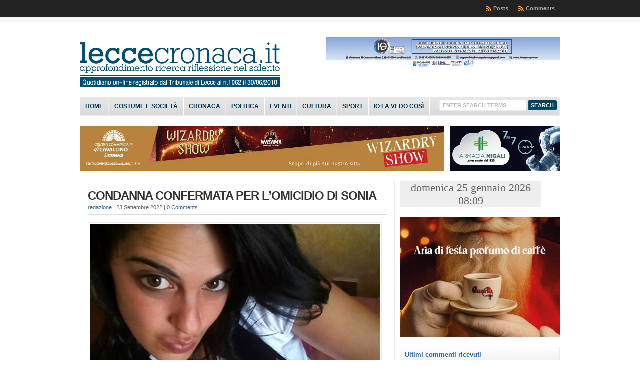

--- FILE ---
content_type: text/plain;charset=UTF-8
request_url: https://free.timeanddate.com/ts.php?t=1769324972210
body_size: -224
content:
1769324972.2339 18

